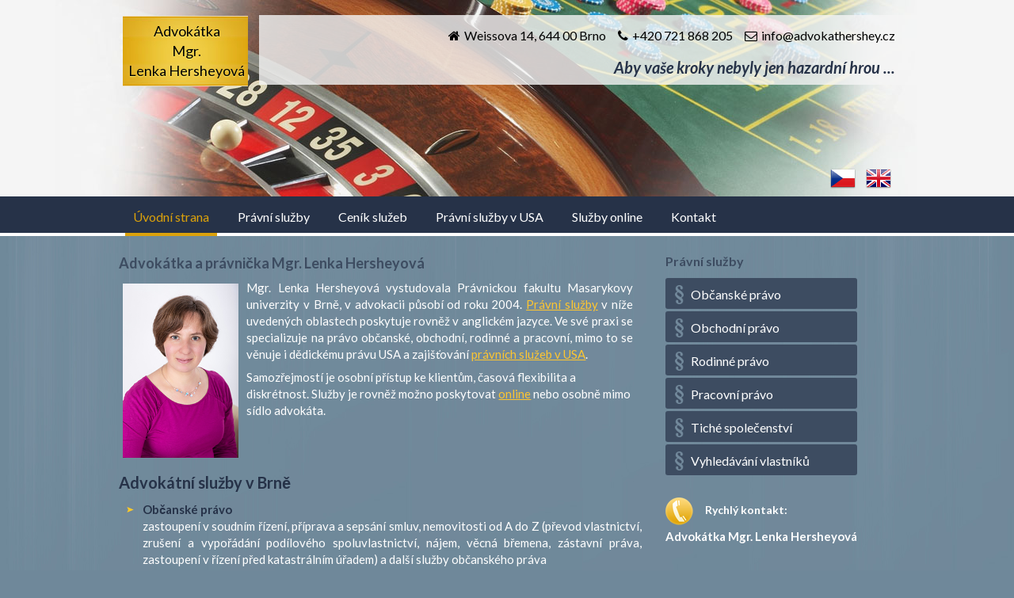

--- FILE ---
content_type: text/html; charset=UTF-8
request_url: https://www.advokathershey.cz/
body_size: 15239
content:
<!DOCTYPE html PUBLIC "-//W3C//DTD XHTML 1.0 Strict//EN" "https://www.w3.org/TR/xhtml1/DTD/xhtml1-strict.dtd">
<html xmlns="https://www.w3.org/1999/xhtml" lang="cs">
<head>
<meta http-equiv="Content-Type" content="text/html; charset=utf-8" />
<meta name="robots" content="all,follow" />  

<meta http-equiv="content-language" content="cs" />
<meta http-equiv="Content-Script-Type" content="text/javascript" />
<meta name="description" content="Jsem specialistkou na občanské, rodinné, obchodní právo a další služby. Zastoupím vás při řešení právních záležitostí v Brně či v USA. ☎+420 721 868 205" />
<meta name="author" content="IMP net s.r.o., www.impnet.cz" />
<meta name="copyright" content="Mgr. Lenka Hershey, www.advokathershey.cz" />
<meta name="keywords" content="advokátní kancelář Brno, Praha, právní služby, advokátní služby, obchodní, občanské a rodinné právo, americké právo, USA" />
<meta name="google-site-verification" content="Ggr5qa8l7b46wEhIzwAiNQu2TML6mh56SHsz_Y1DALE" />
<meta name="viewport" content="width=device-width,initial-scale=1">
<title>⚖ Právník a advokát v ČR i USA | Mgr. Lenka Hersheyová</title>
<link href="css/reset.css" rel="stylesheet" type="text/css" />
<link href="css/style.css" rel="stylesheet" type="text/css" />
<link rel="stylesheet" href="https://maxcdn.bootstrapcdn.com/font-awesome/4.4.0/css/font-awesome.min.css">
<link href='https://fonts.googleapis.com/css?family=Lato:400,700,700italic,400italic' rel='stylesheet' type='text/css'>

<!--[if lte IE 7]>
<link href="css/explorer.css" rel="stylesheet" type="text/css" />
<![endif]-->
<!--[if lte IE 8]>
<link href="css/explorer.css" rel="stylesheet" type="text/css" />
<![endif]-->
<!--[if lte IE 6]>
<link href="css/explorer.css" rel="stylesheet" type="text/css" />
<script defer="defer" src="js/pngfix.js" type="text/javascript"></script>
<![endif]-->

    <script type="text/javascript">
      var GB_ROOT_DIR = "greybox/";
    </script>

    <script type="text/javascript" src="greybox/AJS.js"></script>
    <script type="text/javascript" src="greybox/AJS_fx.js"></script>
    <script type="text/javascript" src="greybox/gb_scripts.js"></script>
    <script type="text/javascript" src="js/jquery-1.9.1.min.js"></script>
    <script type="text/javascript" src="js/script.js"></script>
    <link href="greybox/gb_styles.css" rel="stylesheet" type="text/css" />
		
		<script src="/CookieBar/CookieBar.js"></script>

<!-- Google Analytics -->
<script>
  (function(i,s,o,g,r,a,m){i['GoogleAnalyticsObject']=r;i[r]=i[r]||function(){
  (i[r].q=i[r].q||[]).push(arguments)},i[r].l=1*new Date();a=s.createElement(o),
  m=s.getElementsByTagName(o)[0];a.async=1;a.src=g;m.parentNode.insertBefore(a,m)
  })(window,document,'script','//www.google-analytics.com/analytics.js','ga');

  ga('create', 'UA-32234994-1', 'auto');
  ga('send', 'pageview');

</script>

<!-- Google Tag Manager -->
<script>(function(w,d,s,l,i){w[l]=w[l]||[];w[l].push({'gtm.start':
new Date().getTime(),event:'gtm.js'});var f=d.getElementsByTagName(s)[0],
j=d.createElement(s),dl=l!='dataLayer'?'&l='+l:'';j.async=true;j.src=
'https://www.googletagmanager.com/gtm.js?id='+i+dl;f.parentNode.insertBefore(j,f);
})(window,document,'script','dataLayer','GTM-NTDXMRW');</script>
<!-- End Google Tag Manager -->

</head>
<body> 

<!-- Google Tag Manager (noscript) -->
<noscript><iframe src="https://www.googletagmanager.com/ns.html?id=GTM-NTDXMRW"
height="0" width="0" style="display:none;visibility:hidden"></iframe></noscript>
<!-- End Google Tag Manager (noscript) --> 
  
  <div id="fb-root"></div>
<script>(function(d, s, id) {
  var js, fjs = d.getElementsByTagName(s)[0];
  if (d.getElementById(id)) return;
  js = d.createElement(s); js.id = id;
  js.src = "//connect.facebook.net/cs_CZ/sdk.js#xfbml=1&version=v2.5";
  fjs.parentNode.insertBefore(js, fjs);
}(document, 'script', 'facebook-jssdk'));</script>

<!--  otevre obal -->
<!-- -->
  
  <!-- header -->
  <div id="header">
    <div class="obal">
    <div class="logo">
      <a href="index.php" title="Advokát, právník Brno, Praha"><img src="img/bg_logo.jpg" alt="Lenka Hersheyová" title="Advokátka Brno, Praha Lenka Hersheyová" /><span class="logo-popis">Advokátka<br>Mgr.<br>Lenka Hersheyová</span></a>
    </div>
    <div class="header-km">
    <div class="kontakty"><i class="fa fa-home"></i><span class="adresa">Weissova 14, 644 00 Brno</span><i class="fa fa-phone"></i><span class="number">+420 721 868 205</span><i class="fa fa-envelope-o"></i><a class="posta" href="mailto:info@advokathershey.cz" onclick="ga('send', 'event', 'email', 'click');">info@advokathershey.cz</a>
    </div>
    <div class="motto">Aby vaše kroky nebyly jen hazardní hrou ...</div>
       </div>
       </div>
  <!--  header -->
  </div>

<!--  zavre obal -->
<!-- </div> -->
<div class="obal">
        <div class="vlajky">
    <a href="https://www.advokathershey.cz"><img src="img/cz.png" alt="czech" title="Czech" width="32" height="25" /></a>
    <a href="https://www.attorneyhershey.com"><img src="img/en.png" alt="english" title="English" width="32" height="25" /></a>
  </div>
  </div>
  <div id="btn-menu"><i class="fa fa-bars"></i> MENU</div>
  <!--  menu -->
  <div id="menu">

<!--  otevre obal -->
<div class="obal">
    <ul>
        <li><a class='active' href='index.php'>Úvodní strana</a></li>
        <li><a  href='pravni-sluzby.php'>Právní služby</a></li>        
        <li><a  href='cenik-sluzeb.php'>Ceník služeb</a></li>  
        
        <li><a  href='pravni-sluzby-usa.php'>Právní služby v USA</a></li>        
        <li><a  href='sluzby-online.php'>Služby online</a></li>        
        <li><a  href='kontakt.php'>Kontakt</a></li>             
      </ul>                  

<!--  zavre obal -->
</div>    

  <!--  menu -->
  </div>

<!--  otevre obal -->
<div class="obal">

  
<div class="cleaner"></div>
            
        
  <div id="contentIndex">
    <div class="perex">
      <h1>Advokátka a právnička Mgr. Lenka Hersheyová</h1>
      
      <div class="fl-left">

        <img src="foto/5B1A6072.jpg" alt="Advokát, právník Lenka Hershey" title="Advokát, právník Lenka Hershey" style="height: 220px;" />

      </div>
      
      <p style="text-align: justify">
Mgr. Lenka Hersheyová vystudovala Právnickou fakultu Masarykovy univerzity v Brně, v advokacii působí od roku 2004. <a href="pravni-sluzby.php" style="text-decoration: underline; color: #000;">Právní služby</a> v níže uvedených oblastech poskytuje rovněž v anglickém jazyce. Ve své praxi se specializuje na&nbsp;právo občanské, obchodní, rodinné a pracovní, mimo to se věnuje i dědickému právu USA a zajišťování <a href="pravni-sluzby-usa.php" style="text-decoration: underline; color: #000;">právních služeb v USA</a>.
      </p>
      <p>
Samozřejmostí je osobní přístup ke klientům, časová flexibilita a diskrétnost. Služby je rovněž možno poskytovat <a href="sluzby-online.php" style="text-decoration: underline; color: #000;">online</a> nebo osobně mimo sídlo advokáta. </p>

    </div>
    

    <!--<div class="fl-left">
      <img src="foto/pero.png" alt="Právní služby" />
    </div>   -->
    
    <div class="maincontent" id="content">
      <h2>Advokátní služby v Brně</h2>
    <ul>

      <li>
        <p style="text-align: justify">
        <strong class="blue">Občanské právo</strong><br />
        zastoupení v soudním řízení, příprava a sepsání smluv, nemovitosti od A do Z (převod vlastnictví, zrušení a vypořádání podílového spoluvlastnictví, nájem, věcná břemena, zástavní práva, zastoupení v řízení před katastrálním úřadem) a další služby občanského práva
      </p>
      </li>

      <li>
        <p style="text-align: justify">
        <strong class="blue">Obchodní právo</strong><br />
        založení obchodní společnosti, převody obchodních podílů, zápisy změn do obchodního rejstříku a&nbsp;další obchodní právo
      </p>
      </li>

      <li>
        <p style="text-align: justify">
        <strong class="blue">Rodinné právo</strong><br />
        rozvod manželství, vypořádání společného jmění manželů a další rodinné právo
      </p>
      </li>

      <li>
        <p style="text-align: justify">
        <strong class="blue">Pracovní právo</strong><br />
        služby pro zaměstnavatele, posuzování a sepsání pracovních smluv, výpovědí z pracovního poměru, vnitřních předpisů, dohod o hmotné odpovědnosti, konkurenčních doložek a další z oblasti pracovního práva
      </p>
      </li>

    </ul>
      <a href="pravni-sluzby.php" class="info" title="Právní služby">Více informací</a>
    </div>
    
    <div class="cleaner"></div>
    
    
    <div class="fl-left">
      <img src="foto/notebook.png" alt="Služby online" />      
    </div>
    
    <div class="maincontent">
      <h2>Právní služby online</h2>
        
      <p style="text-align: justify">
        Ačkoliv je vždy pro klienta lepší popsat svůj požadavek či problém osobně, neboť jen tak se advokát dozví nejvíce potřebných informací pro zvolení správného postupu, je možné poskytnout odpověď na jednodušší otázky i písemně prostřednictvím e-mailu.  
      </p>
      <a href="sluzby-online.php" class="info" title="Služby online">Více informací</a>
    </div>
    
    <div class="cleaner"></div>
    
  </div>

<div id="rightBox">
  <div class="right-menu">

  <div class="r_menu">
    <h3>Právní služby</h3>
    <a  href="obcanske-pravo.php" title="Občanské právo, darovací smlouva na nemovitosti">Občanské právo</a>
    <a  href="obchodni-pravo.php" title="Obchodní právo, založení společenství vlastníků">Obchodní právo</a>
    <a  href="rodinne-pravo.php" title="Rodinné právo, rozvodový právník">Rodinné právo</a>
    <a  href="pracovni-pravo.php" title="Pracovní právo, podnikový právník">Pracovní právo</a>
        <a  href="tiche-spolecenstvi.php" title="Tiché společenství, smlouva o tichém společenství">Tiché společenství</a>
	<a  href="vyhledavani-vlastniku-nemovitosti.php" title="Vyhledávání neznámých vlastníků nemovitostí">Vyhledávání vlastníků</a>
  </div>
   

</div>  <div class="phone">Rychlý kontakt:</div>
  <p>
    <strong class="white">Advokátka Mgr. Lenka Hersheyová</strong>
  </p>
  <table>
    <tr>
      <td><strong class="yellow">Adresa:</strong></td>
      <td>Weissova 14,<br> 644 00 Brno</td>
    </tr>
    <tr>
      <td><strong class="yellow">Tel.:</strong></td>
      <td>+420 541 216 779</td>      
    </tr>
    <tr>
      <td><strong class="yellow">Mobil:</strong></td>
      <td>+420 721 868 205</td>
    </tr>
    <tr>
      <td><strong class="yellow">E-mail:</strong></td>
      <td><a href="mailto:info%40advokathershey.cz">info&#064;advokathershey.cz</a></td>
    </tr>    
  </table>  <a name="formular"></a>
  <h4 class="nadpis">
    <span class="white">Máte jakýkoliv dotaz?</span> Kontaktujte mě:
  </h4>

  <!--  Rychlý kontakt -->            
            
        <form action="https://www.advokathershey.cz/#formular" method="post">
          <p>
            <input type="hidden" name="odeslanformular" />
            <input type="submit" name="robot" value="jsem_robot" style="display: none;" />              
          </p>
                
          <table class="kontaktik">
            <tbody>
              <tr class="radek">
                              <td colspan="1" class="name">jméno:*</td>
                <td colspan="4"><input type="text" title="Jméno" maxlength="50" value="" name="jmeno" class="text" /> </td>
              </tr>
             <!-- <tr>
                             <td colspan="1" class="surname">příjmení:*</td>
                <td colspan="4"><input type="text" title="Příjmení" maxlength="50" value="" name="prijmeni" class="text" /> </td>  -->
              </tr>
              <tr class="radek">
                <td colspan="1" class="number">telefon:</td>
                <td colspan="4"><input type="text" class="text" title="Telefon" maxlength="30" value="" name="telefon" /> </td>
              </tr>
              <tr class="radek">
                              <td colspan="1" class="mail">email:*</td>
                <td colspan="4"><input type="text" title="E-mail" maxlength="50" value="" name="email" onblur="if (this.value=='') {this.value = '@';}" onfocus="if(this.value=='') this.value='@'" class="text" /> </td>
              </tr>

              <!--<tr>
                <td colspan="2">Text Vašeho dotazu:*</td>
              </tr>-->
              <tr>
                                <td colspan="5"><textarea placeholder="Vaše zpráva:"name="text" cols="23" rows="5" class="bgTextarea" ></textarea></td>
              </tr>
              
              
              <tr>
                <td colspan="2">* povinná položka</td>
                <td colspan="3" class="fl-right"><input class="odeslat" type="submit" value="odeslat dotaz" onclick="ga('send', 'event', 'formular', 'click');"/></td>
              </tr>
            </tbody>
          </table>
        </form>                
        <!-- end Rychlý kontakt -->
        <div class="fb-page" data-href="https://www.facebook.com/Advok%C3%A1tka-Hersheyov%C3%A1-417246331741448/" data-width="290" data-small-header="false" data-adapt-container-width="true" data-hide-cover="false" data-show-facepile="false" data-show-posts="false"></div></div>  

<div class="cleaner"></div> 
<!--  zavre obal -->
</div>
  
  <div class="footmenu">

<!--  otevre obal -->
<div class="obal">
    <ul>
      <li><a href="index.php" title="Advokát, právník v Brně a Praze Mgr. Lenka Hershey">Úvod</a></li>
      <li>&nbsp;|&nbsp;</li>
      <li><a href="pravni-sluzby.php" title="Právní služby v Brně a Praze">Právní služby</a></li>
      <li>&nbsp;|&nbsp;</li>
      <li><a href="cenik-sluzeb.php" title="Ceník advokátních, právních služeb v Brně a Praze">Ceník advokátních služeb</a></li>
      <li>&nbsp;|&nbsp;</li>
      <li><a href="pravni-sluzby-usa.php" title="Právní služby v USA, americké právo, právo USA">Právní služby v USA</a></li>
      <li>&nbsp;|&nbsp;</li>
      <li><a href="sluzby-online.php" title="Advokátní a právní služby online">Služby online</a></li>
      <li>&nbsp;|&nbsp;</li>
      <li><a href="kontakt.php" title="Kontakt Mgr. Lenka Hershey, advokát">Kontakt</a></li>
    </ul>
<!--  zavre obal -->

<p class="copy">
      Copyright &copy; 2010 <a href="index.php" title="Advokát a právník Mgr. Lenka Hershey">Advokát, právník Mgr. Lenka Hershey</a><br>
      Tvorba webu:
      <a class="yellow" href="https://www.impnet.cz" rel="external" title="Internetový marketing, reklamní agentura Brno" onclick="return !window.open(this.href);">IMP net s.r.o.</a> - <a href="https://www.impnet.cz/web.php" rel="external" title="Tvorba www stránek, webové stránky" onclick="return !window.open(this.href);">Web</a> &amp; <a href="https://www.impnet.cz/seo.php" rel="external" title="SEO, optimalizace pro vyhledávače" onclick="return !window.open(this.href);">SEO</a>
    </p>


</div>
        
  </div> 

 </body>
</html>


--- FILE ---
content_type: text/css
request_url: https://www.advokathershey.cz/css/style.css
body_size: 15988
content:
@charset "utf-8";
/* CSS Document */
.cleaner {
  clear:both !important;
  display: block !important;
  float: none !important;
  height: 0 !important;
  font-size: 0 !important;
  line-height: 0 !important;
  margin: 0 !important;
  padding: 0 !important;
  width: auto !important;
}
.center {
  margin-left: 175px;
}
@font-face {
  font-family: 'alegreyabold';
  src: url('../fonts/Alegreya-Bold-webfont.eot');
  src: url('../fonts/Alegreya-Bold-webfont.eot?#iefix') format('embedded-opentype'), url('../fonts/Alegreya-Bold-webfont.woff2') format('woff2'), url('../fonts/Alegreya-Bold-webfont.woff') format('woff'), url('../fonts/Alegreya-Bold-webfont.ttf') format('truetype');
  font-weight: normal;
  font-style: normal;
}
@font-face {
  font-family: 'alegreyaregular';
  src: url('../fonts/Alegreya-Regular-webfont.eot');
  src: url('../fonts/Alegreya-Regular-webfont.eot?#iefix') format('embedded-opentype'), url('../fonts/Alegreya-Regular-webfont.woff2') format('woff2'), url('../fonts/Alegreya-Regular-webfont.woff') format('woff'), url('../fonts/Alegreya-Regular-webfont.ttf') format('truetype');
  font-weight: normal;
  font-style: normal;
}
@font-face {
  font-family: 'alegreyaitalic';
  src: url('../fonts/Alegreya-Italic-webfont.eot');
  src: url('../fonts/Alegreya-Italic-webfont.eot?#iefix') format('embedded-opentype'), url('../fonts/Alegreya-Italic-webfont.woff2') format('woff2'), url('../fonts/Alegreya-Italic-webfont.woff') format('woff'), url('../fonts/Alegreya-Italic-webfont.ttf') format('truetype');
  font-weight: normal;
  font-style: normal;
}
@font-face {
    font-family: 'Lato';
    src: url('../fonts/lato-regular-webfont.eot');
    src: url('../fonts/lato-regular-webfont.eot?#iefix') format('embedded-opentype'),
         url('../fonts/lato-regular-webfont.woff2') format('woff2'),
         url('../fonts/lato-regular-webfont.woff') format('woff'),
         url('../fonts/lato-regular-webfont.ttf') format('truetype'),
         url('../fonts/lato-regular-webfont.svg#latoregular') format('svg');
    font-weight: normal;
    font-style: normal;
}
@font-face {
    font-family: 'Lato-bold';
    src: url('../fonts/lato-bold-webfont.eot');
    src: url('../fonts/lato-bold-webfont.eot?#iefix') format('embedded-opentype'),
         url('../fonts/lato-bold-webfont.woff2') format('woff2'),
         url('../fonts/lato-bold-webfont.woff') format('woff'),
         url('../fonts/lato-bold-webfont.ttf') format('truetype'),
         url('../fonts/lato-bold-webfont.svg#latobold') format('svg');
    font-weight: normal;
    font-style: normal;
}
@font-face {
    font-family: 'Lato-italic';
    src: url('../fonts/lato-italic-webfont.eot');
    src: url('../fonts/lato-italic-webfont.eot?#iefix') format('embedded-opentype'),
         url('../fonts/lato-italic-webfont.woff2') format('woff2'),
         url('../fonts/lato-italic-webfont.woff') format('woff'),
         url('../fonts/lato-italic-webfont.ttf') format('truetype'),
         url('../fonts/lato-italic-webfont.svg#latoitalic') format('svg');
    font-weight: normal;
    font-style: normal;
}
body {
  margin: 0;
  padding: 0;
  text-align: left;
  /* font: 100% Arial, sans-serif; */
  font: 100% 'Lato', sans-serif;
  line-height: 1.4;
  behavior: url(csshover.htc);
  background: #6f889a url(../img/bg.jpg) repeat-x;
}
h1 {
  font-size: 18px;
  margin: 2px 0px 8px 0px;
  display: block;
  color: #fff;
}
h2 {
  font-size: 18px;
  margin: 2px 0px 6px 0px;
  display: block;
  color: #fff;
}
h3 {
  font-size: 12px;
  margin: 1px 0px 4px 0px;
  display: block;
  color: #fff;
}
h4, h5, h6 {
  font-size: 12px;
  margin: 1px 0px 4px 0px;
  display: block; 
  color: #fff;
}
p {
  font-size: 15px;
  margin: 4px 0px 8px 0px;
  color: #fff;
}
a {
  text-decoration: none;
  color: #fff;
}
table {
  color: #fff;
    font-size: 14px;
    border-collapse: separate;
    border-spacing: 2px 5px;
    margin: 8px 0px 10px 0px;
    font-weight: bold;
    position: relative;
    }
td {
  vertical-align: middle;
}
tr {
  position: relative;
}
strong.blue {
  color: #263248;
}
ol {
  list-style-type: decimal;
}
li {
  font-size: 14px;
  color: #fff;
  margin-top: 2px;
  margin-left: 10px;
}
input, textarea {
  vertical-align: middle;
  border: none;
  color: #969696;
  margin-top: 5px;
}

table.kontaktik tr.radek td input{
  background: none;
  color: white;
}

table.kontaktik {
      border-collapse: collapse;
}

table.kontaktik tr.radek{
    border-bottom: 1px solid #3d4c61;
}

input {
  width: 210px;
}
.white {
  color: #fff;
}
.fl-left {
  float: left;
}
.fl-right {
  float: right;
}

div.obal {
  width: 980px;
  margin: auto;
}
/* HEADER */
#header {
    background: url(../img/header.jpg) center no-repeat;
    background-color: #f5f5f5;
    height: 248px;
    width: 100%;
    margin: auto;
}
#header .logo {
  position: relative;
  top: 20px;
  left: 5px;
}

#header .logo a img{
    width: 158px;
    height: 89px;
}
span.logo-popis {
  position: absolute;
  top: 7px;
  left: 7px;
  text-align: center;
  font-size: 18px;
  color: black;
  text-shadow: 0px 1px 1px #ffef6d;
}

.header-km {
    position: relative;
    top: -75px;
    right: -30px;
    background: rgba(245, 245, 245, 0.8);
    height: 88px;
    width: 85%;
    float: right;
}
.kontakty {
  color: black;
  text-align: right;
  margin-right: 30px;
  margin-top: 15px;
}

.motto {
    text-align: right;
    margin-right: 30px;
    margin-top: 15px;
    font-weight: 600;
    font-size: 20px;
    font-style: italic;
    color: #263248;
}

.adresa, .number {
    margin-left: 5px;
    margin-right: 15px;
}

.posta {
margin-left: 5px;
    color: black;
}
/* HEADER end */

/* MENU */
#menu {
        background: #263248;
    height: 41px;
    padding-top: 5px;
    border-bottom: 4px solid white;
    margin-bottom: 10px;
    /* text-align: center; */
}
#menu ul {
         margin: auto;
    width: 100%;
    text-align: center;
    display: block;
     margin-top: 10px;
}
#menu ul li {
      float: left;
    text-align: center;
    margin: 0px 8px;
    /* margin: auto; */
}
#menu ul li a {
      display: block;
    vertical-align: middle;
    height: 30px;
    width: 100%;
    color: white;
    font-size: 16px;
    position: relative;
    margin-right: 20px;
}
}
#menu strong {
  color: white;
}
#menu ul li a:hover, #menu ul li a.active {
  color:  #dca20b;
}

#menu ul li a:hover:after, #menu ul li a.active:after {
    content: "";
    height: 4px;
    width: 100%;
    background: #dca20b;
    position: absolute;
    top: 31px;
    left: 0;
    right: 0;
    margin: auto;
    z-index: 999;
}
.vlajky {
  float: right;
  margin-top: -35px;
}
.vlajky img {
  margin: 0px 5px 0px 5px;
}
/* MENU end */

/* CONTENT */
#content, #contentIndex {
  width: 660px;
  float: left;
}
#content img, #contentIndex img {
  margin: 5px 10px 10px 5px;
}
#content h1 {
  /*background: url(../img/nadpis2.png) no-repeat; */
  height: 30px;
  width: 619px;
  color: #393939;
  padding: 6px 20px;
}
#content li {
  background: url(../img/li.png) no-repeat left top;
  padding: 0px 0px 0px 20px;
  background-position-y: 7px;
}
/*.top-cenik {
  background: url(../img/top.png) no-repeat;
  width: 659px;
  height: 5px;
}       */
.wrap {
  /*background: url(../img/mid.png) repeat-y;*/
  width: 619px;
  padding: 10px 20px;
}

.wrap-cenik {
  background: rgba(255,255,255,0.2);
      border-radius: 10px;
  width: 619px;
  padding: 10px 20px;
}
.wrap p a {
  color: #EDC238;
}
.bottom-cenik {
  /*background: url(../img/bottom.png) no-repeat; */
  width: 659px;
  height: 5px;
  margin-bottom: 20px;
}
.maincontent {
  padding: 0px 10px 0px 0px;
  margin-bottom: 50px;
}
.maincontent h2{
  font-size: 20px;
  color: #263248;
  margin-bottom: 10px;
}
.info {
  background: url(../img/sipa.png) no-repeat left;
 /* height: 20px;*/
 /* width: 96px; */
  display: block;
  float: right;
  color: #FFBB00;
  /*padding: 4px 20px 0px 5px;*/
  padding-left: 20px;
  font-size: 16px;
  font-weight: bold;
}
.perex {
  height: auto;
  width: 649px;
  color: #3d4c61;
  
  padding: 10px 10px 0px 0px;
  margin: 0px 0px 30px 0px;
}
.perex h1 {
  font-size: 18px;
  color: #3d4c61;
  margin-left: 0px;
}
.perex p {
  font-size: 15px;
  color: white;
  letter-spacing: 0px;
  margin-left: 0px;
}
.perex strong, .perex a {
  color: #ffc630 !important;
}
/* CONTENT end*/

#rightBox {
  float: right;
  width: 290px;
}
#rightBox p, #rightBox table , #content table {
  margin-left: 0px;
  width: 100%;
  margin-bottom: 30px;
}

.nadpis {
  height: 27px;
    width: 100%;
    color: #3d4c61;
    font-size: 16px;
    font-weight: bold;
    padding: 3px 10px 0px 0;
}
.odeslat {
      background: #ff9800;
    height: 35px;
    width: 130px;
    cursor: pointer;
    text-align: center;
    border-radius: 3px;
    color: #393939;
    font-weight: bold;
    color: white;
    font-size: 14px;
}
.text {
  height: 22px;
  padding-left: 10px;
  border-radius: 5px;
}
td.name, td.mail, td.number, td.surname {
  color: #263248;
  font-size: 14px;
}
/*tr.radek:after {
         content: "";
    height: 1px;
    width: 100%;
    background: #263248;
    position: absolute;
    top: 0px;
    left: 0;
    right: 0;
    margin: auto;
    z-index: 2;
}    */
.textError {
  background: url(../img/text-input.png) no-repeat bottom;
  height: 22px;
  width: 129px;
  padding-left: 10px;
}
.phone {
  background: url(../img/phone.png) no-repeat;
  height: 29px;
  display: block;
  padding: 6px 0px 0px 50px;
  color: #fff;
  font-size: 14px;
  font-weight: bold;
}
.bgTextarea {
    height: 86px;
    border-radius: 5px;
    width: 95%;
    padding: 10px 4px 0px 10px;
    margin: 5px 0 0 0;
    overflow: hidden;
}
.bgTextareaError {
  background: url(../img/textarea.png) no-repeat bottom;
  height: 86px;
  width: 194px;
  padding: 0px 0px 0px 10px;
  margin: 0px;
  overflow: hidden;
}
.cislo {
  background: url(../img/chbox.jpg) no-repeat top;
  height: 18px;
  width: 17px;
  padding-left: 3px;
}
.cisloError {
  background: url(../img/chbox.jpg) no-repeat bottom;
  height: 18px;
  width: 17px;
  padding-left: 3px;
}

.btSluzby {
       background: url(../img/sipa.png) no-repeat left;
       padding-left: 20px;
    /* height: 17px; */
    /* width: 161px; */
    display: block;
    color: #FFBB00;
    /* padding: 2px 0px 0px 5px; */
    margin: 10px;
    font-size: 16px;
}
.btSluzby:hover {
  /*background: url(../img/bt-sluzby.png) no-repeat bottom;*/
  /* color: #FFFFFF; */
}

.right-menu{
  width: 283px;
  margin-bottom: 15px;
}

.r_menu-top {
  background: url(../img/r_menu-top.png) no-repeat;
  height: 6px;
}

.r_menu-bottom {
  background: url(../img/r_menu-bottom.png) no-repeat;
  height: 6px;
}

.r_menu {
  padding-top: 10px;
  padding-bottom: 10px;
}

.r_menu h3  {
  color: #3d4c61;
  font-size: 16px;
  margin-bottom: 10px;
  /*margin-left: 53px; */
}

.r_menu a {
      display: block;
    background: #3d4c61;
    font-size: 16px;
    height: 29px;
    /* margin-left: 21px; */
    padding-left: 32px;
    padding-top: 10px;
    width: 210px;
    margin-bottom: 3px;
    margin-top: 3px;
    border-radius: 3px;
    background-image: url(../img/paragraff.png);
    background-repeat: no-repeat;
    background-position: 12px 9px;
    background-size: 11px;
    position: relative;
}

.r_menu a:hover, .r_menu a.active  {
    background: #daa008;
}

.r_menu a:hover:before, .r_menu a.active:before {
        background-image: url(../img/konec-menu.png);
    content: "";
    height: 40px;
    background-repeat: no-repeat;
    width: 100%;
    position: absolute;
    top: 0px;
    left: -30px;
    right: 0;
    margin: auto;
    z-index: 999;
}

/* FOOTER */
.footmenu {
      background: #263248;
    height: 80px;
    color: #282828;
    font-size: 11px;
    text-align: center;
}
.footmenu ul li {
  display: inline;
  margin: 0px;
  color: white;
}
.footmenu ul li a {
  color: white;
}
.footmenu ul {
  float:left;
      margin-top: 30px;
}
#footer {
  font-size: 11px;
  text-align: center;
  margin: 10px 0px;
}
#footer p {
  color: #fff;
}
p.copy {
  text-align: right;
      padding-top: 15px;
    line-height: 2;
    font-size: 12px;
}
#footer a {
  color: #fff;
}
/* FOOTER end */

.clanky {
  margin: 0px;
}
a.yellow {
  color: #d78317;
}
.clanky a {
  display: block;
  color: white !important;
  text-decoration: none;
  padding: 0px 7px 10px;
  font-size: 12px;
  border: 1px solid transparent;
  margin: 0px 0px 20px;
}
.clanky a strong:first-child {
	font-size: 16px;
	margin: 18px 0px 14px 0px;
	display: block;
	color: #EDC238;
}
.clanky a span {
	text-align: right;
	display: block;
	color: #EDC238;
}


.clanky a:hover {
  text-decoration: none;
  background: #768D9B;
  border: 1px solid #EDC238;
}
.clanky a:hover span{
  text-decoration: underline;
}

.resp-form {
display: none;
}

#btn-menu {
display: none;
}
 .mapa {
        width:100% !important;
      }

      @media only screen and (max-width: 1060px) {
      div.obal {
      width: 100%;
      }

      .header-km {
      position: relative;
      top: -75px;
      right: 0;
      background: rgba(245, 245, 245, 0.8);
      height: 90px;
      width: auto;
      float: right;
      padding-left: 10px;
      }

      .nadpis {
      padding-right: 0;
      }

      #header .logo {
      left: 0;
      padding-left: 5px;
      }

      span.logo-popis {
      left: 12px;
      }

      p.copy  {
      margin-right: 5px;
      }

      .footmenu ul {
      margin-left: 5px;
      }

      .footmenu {
      height: 90px;
      }

      .maincontent {
      padding: 0px 10px 0px 10px;
      }

      }

      @media only screen and (max-width: 970px) {
      .resp-form {
      display: block;
      margin-left: 10px;
      width: 50%;
      }

      #rightBox {
      display: none;
      }

      td.fl-right {
      float: none;
      }

      #content, #contentIndex {
      width: 98%;
      }

      .wrap-cenik {
      background: rgba(255,255,255,0.2);
      width: 90%;
      padding: 10px 10px;
      border-radius: 10px;
      margin: auto;
      }

      .footmenu ul {
      width: 100%;
      margin-top: 15px;
      margin-left: 0;
      }

      p.copy {
      text-align: center;
      }

      .wrap {
      width: 95%;
      }

      }

      @media only screen and (max-width: 805px) {
      #menu ul li {
      margin: 0 5px;
      }

      .header-km {
      width: 250px;
      }

      .kontakty {
      display: none;
      }

      }

      @media only screen and (max-width: 765px) {
      .header-km {
      display: none;
      }

      .perex {
      width: 100%;
      padding: 10px 0px 0px 0px;
      }

      .perex p {
      margin-left: 15px;
      }

      .vlajky {
      float: left;
      }

      .bottom-cenik {
      width: 90%;
      }

      #btn-menu {
      display: block;
      position: absolute;
      top: 5px;
      right: 5px;
      padding: 7px 15px;
      background: #263248;
      color: white;
      font-weight: 600;
      font: 100% 'Lato', sans-serif;
      font-size: 20px;
      border: 2px solid #71889A;
      }

      #btn-menu:hover {
      cursor: pointer;
      background: #71889A;
      }

      #menu {
      display: none;
      position: absolute;
      top: 50px;
      right: 5px;
      height: auto;
      width: 210px;
      z-index: 2;
      }

      #menu ul li a:hover:after, #menu ul li a.active:after {
      top: 30px;
      }

      #menu ul li {
      float: none;
      padding-top: 10px;
      }

      #header {
      height: 160px;
      }

      #content h1 {
      width: 90%;
      }

      .wrap {
      width: 90%;
      }

      .footmenu {
      height: auto;
      }

      .footmenu p {
      margin: 0;
      }

      }

      @media only screen and (max-width: 360px) {
      .wrap {
      padding: 10px;
      }

      #contentIndex img {
      margin: 10px 10px 10px 0px;
      }

      .perex p {
      float: left;
      }

      #content h1 {
      width: 85%;
      }

      div#map_canvas {
      width: 100% !important;
      }

      div.fl-right.mapa {
      float: none;
      width: 100%;
      }

      }




      